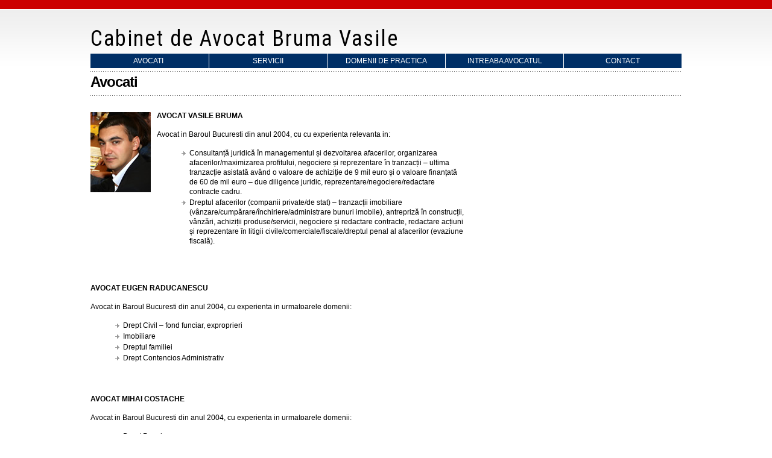

--- FILE ---
content_type: text/html; charset=UTF-8
request_url: http://www.avocatvasilebruma.ro/avocati
body_size: 3104
content:
<!DOCTYPE>

<html>

<head profile="http://gmpg.org/xfn/11">

<meta http-equiv="Content-Type" content="text/html; charset=UTF-8" />

<title>Avocati | Cabinet de Avocat Bruma Vasile</title>

<meta name="viewport" content="width=device-width,height=device-height,initial-scale=1"/>

<meta name="generator" content="WordPress 3.0" />

<meta name="google-site-verification" content="z_rKvO5M77UJwnc8mqyPTPwaYLEDmMLcyMNXQa2WlFo" />

<link rel="stylesheet" href="http://www.avocatvasilebruma.ro/wp-content/themes/WP-Glory10/style.css" type="text/css" media="screen" />
<link rel="stylesheet" href="http://www.avocatvasilebruma.ro/wp-content/themes/WP-Glory10/css/responsive.css" type="text/css"/>

<link rel="alternate" type="application/rss+xml" title="Cabinet de Avocat Bruma Vasile RSS Feed" href="http://www.avocatvasilebruma.ro/feed" />

<link rel="pingback" href="http://www.avocatvasilebruma.ro/xmlrpc.php" />

<!-- Begin Tabs -->
<script type="text/javascript" src="http://www.avocatvasilebruma.ro/wp-content/themes/WP-Glory10/js/tabber.js"></script>
<!-- End Tabs -->


<script type="text/javascript"><!--//--><![CDATA[//><!--
sfHover = function() {
	var sfEls = document.getElementById("nav").getElementsByTagName("LI");
	for (var i=0; i<sfEls.length; i++) {
		sfEls[i].onmouseover=function() {
			this.className+=" sfhover";
		}
		sfEls[i].onmouseout=function() {
			this.className=this.className.replace(new RegExp(" sfhover\\b"), "");
		}
	}
}
if (window.attachEvent) window.attachEvent("onload", sfHover);
//--><!]]></script>

<link rel='stylesheet' id='contact-form-7-css'  href='http://www.avocatvasilebruma.ro/wp-content/plugins/contact-form-7/styles.css?ver=2.4.3' type='text/css' media='all' />
<link rel='stylesheet' id='wp-pagenavi-css'  href='http://www.avocatvasilebruma.ro/wp-content/plugins/wp-pagenavi/pagenavi-css.css?ver=2.70' type='text/css' media='all' />
<script type='text/javascript' src='http://www.avocatvasilebruma.ro/wp-includes/js/jquery/jquery.js?ver=1.4.2'></script>
<link rel="EditURI" type="application/rsd+xml" title="RSD" href="http://www.avocatvasilebruma.ro/xmlrpc.php?rsd" />
<link rel="wlwmanifest" type="application/wlwmanifest+xml" href="http://www.avocatvasilebruma.ro/wp-includes/wlwmanifest.xml" /> 
<link rel='index' title='Cabinet de Avocat Bruma Vasile' href='http://www.avocatvasilebruma.ro' />
<link rel='next' title='Contact' href='http://www.avocatvasilebruma.ro/contact' />
<meta name="generator" content="WordPress 3.0" />

<!-- All in One SEO Pack 1.6.13.1 by Michael Torbert of Semper Fi Web Design[132,183] -->
<meta name="description" content="AVOCAT VASILE BRUMA Avocat in Baroul Bucuresti din anul 2004, cu cu experienta relevanta in: Consultanță juridică în managementul și" />
<link rel="canonical" href="http://www.avocatvasilebruma.ro/avocati" />
<!-- /all in one seo pack -->

<script type="text/javascript">var AKPC_IDS = "";</script>
	
</head>

<body class="avocati">
<div id="wrap">

	<div id="page">
		<div style="clear:both;"></div>
	<div id="header">
			<div class="left" onclick="location.href='http://www.avocatvasilebruma.ro';" style="cursor: pointer;" onmouseover="this.style.color='#ff0000';" onmouseout="this.style.color='#000000';">
				<h1>Cabinet de Avocat Bruma Vasile</h1>
			</div>
			<!-- removed search-form -->
			<div style="clear:both;"></div>
		</div>
		<!-- navigation top -->
		<div class="inner-navigation">
			<ul id="menu-inner-pages" class="menu"><li id="menu-item-274" class="menu-item menu-item-type-post_type current-menu-item page_item page-item-2 current_page_item"><a href="http://www.avocatvasilebruma.ro/avocati">Avocati</a></li>
<li id="menu-item-275" class="menu-item menu-item-type-post_type"><a href="http://www.avocatvasilebruma.ro/servicii">Servicii</a></li>
<li id="menu-item-276" class="menu-item menu-item-type-post_type"><a href="http://www.avocatvasilebruma.ro/domenii-de-practica">Domenii de practica</a></li>
<li id="menu-item-277" class="menu-item menu-item-type-taxonomy"><a href="http://www.avocatvasilebruma.ro/categorii/intreaba-avocatul">Intreaba avocatul</a></li>
<li id="menu-item-278" class="menu-item menu-item-type-post_type"><a href="http://www.avocatvasilebruma.ro/contact">Contact</a></li>
</ul>		</div>
		<div id="contentleft">

			<div id="content">


			<div class="prepost">
				<h1 class="pagetitle">Avocati</h1>
			</div>			
			<div class="post" id="post-2" style="background:none;">			
				<div class="entry">
					<p style="text-align: left;">
<div class="mceTemp" style="text-align: left; float: left;">
<dl id="attachment_84" class="wp-caption   alignleft" style="width: 110px;"> <img class="size-full wp-image-84" title="Avocat Vasile Bruma" src="http://www.avocatvasilebruma.ro/wp-content/uploads/2010/04/avocat-vasile-bruma.jpg" alt="Avocat Vasile Bruma" width="100" height="133" /> </dl>
</div>
<div style="float: left; width: 510px; padding: 10px 0;">
<p><strong> AVOCAT VASILE BRUMA</strong></p>
<p>Avocat in Baroul Bucuresti din anul 2004, cu cu experienta relevanta in:</p>
<ul style="margin-top: 0px; margin-right: 0px; margin-bottom: 50px; margin-left: 0px;">
<li> Consultanță juridică în managementul și dezvoltarea afacerilor, organizarea afacerilor/maximizarea profitului, negociere și reprezentare în tranzacții &#8211; ultima tranzacție asistată având o valoare de achiziție de 9 mil euro și o valoare finanțată de 60 de mil euro &#8211; due diligence juridic, reprezentare/negociere/redactare contracte cadru.</li>
<li> Dreptul afacerilor (companii private/de stat) &#8211; tranzacții imobiliare (vânzare/cumpărare/închiriere/administrare bunuri imobile), antrepriză în construcții, vânzări, achiziții produse/servicii, negociere și redactare contracte, redactare acțiuni și reprezentare în litigii civile/comerciale/fiscale/dreptul penal al afacerilor (evaziune fiscală).</li>
</ul>
</div>
<p style="text-align: left; clear: both;"><strong><span id="more-2"></span>AVOCAT EUGEN RADUCANESCU</strong></p>
<p style="text-align: left;">Avocat in Baroul Bucuresti din anul 2004, cu experienta in urmatoarele domenii:</p>
<ul style="margin-bottom: 50px; text-align: left;">
<li>Drept Civil – fond funciar, exproprieri</li>
<li>Imobiliare</li>
<li>Dreptul familiei</li>
<li>Drept Contencios Administrativ</li>
</ul>
<p style="text-align: left;"><strong><!--more-->AVOCAT MIHAI COSTACHE</strong></p>
<p style="text-align: left;">Avocat in Baroul Bucuresti din anul 2004, cu experienta in urmatoarele domenii:</p>
<ul style="margin-bottom: 50px; text-align: left;">
<li>Drept Penal</li>
<li>Ordonanta 195/2002 (privind circulatia pe drumurile publice)</li>
<li style="text-align: left;">Infractiuni din Dreptul Afacerilor (Criminalitatea organizata, Infractiuni din domeniul financiar-fiscal, Infractiuni din domeniul insolventei, Infractiuni din domeniul societatilor comerciale, Infractiuni din domeniul informatic, Infractiuni la regimul comertului electronic, etc.)</li>
</ul>
<script type="text/javascript">AKPC_IDS += "2,";</script><p class="akpc_pop">Popularitate: 37%</p>				</div>
			</div>


			</div>

	

		</div>


	</div>

	<div id="footer">
		<p>&copy; Copyright <a href="http://www.avocatvasilebruma.ro">Cabinet de Avocat Bruma Vasile</a> 2015. All rights reserved. Powered by <a href="http://stefaniq.com/" target="_blank">stefaniq.com</a>.</p>
	</div>
</div>
<script type='text/javascript' src='http://www.avocatvasilebruma.ro/wp-content/plugins/contact-form-7/jquery.form.js?ver=2.52'></script>
<script type='text/javascript' src='http://www.avocatvasilebruma.ro/wp-content/plugins/contact-form-7/scripts.js?ver=2.4.3'></script>

<script type="text/javascript">
jQuery(function() {
	
	jQuery.post("index.php",{ak_action:"api_record_view", ids: AKPC_IDS, type:"page"}, false, "json");
});
</script>
	<script type="text/javascript">

  var _gaq = _gaq || [];
  _gaq.push(['_setAccount', 'UA-19894037-1']);
  _gaq.push(['_trackPageview']);

  (function() {
    var ga = document.createElement('script'); ga.type = 'text/javascript'; ga.async = true;
    ga.src = ('https:' == document.location.protocol ? 'https://ssl' : 'http://www') + '.google-analytics.com/ga.js';
    var s = document.getElementsByTagName('script')[0]; s.parentNode.insertBefore(ga, s);
  })();

</script>
<script type="text/javascript" src="http://www.avocatvasilebruma.ro/wp-content/themes/WP-Glory10/js/main.js"></script>
</body>
</html>

--- FILE ---
content_type: text/css
request_url: http://www.avocatvasilebruma.ro/wp-content/themes/WP-Glory10/style.css
body_size: 4263
content:
/*
 Theme Name: WP-Glory 1.0 Basic Edition
 Theme URI: http://www.wp-glory.com
 Author: Michael D. Pollock
 Author URI: http://www.solostream.com/
 
 This theme was designed and built by Michael D. Pollock of Solostream Web Studio.
 
 The CSS, XHTML and design is copyright of Solostream Web Studio. Usage is governed by the WP-Glory 1.0 Basic END-USER LICENSE AGREEMENT AGREEMENT.
 
 */
/* -------------------[ Main Page Elements ]------------------- */
@import url(http://fonts.googleapis.com/css?family=Roboto+Condensed:400,700);
body {
    font-family: arial, helvetica, sans-serif;
    font-size: 9pt;
    background: #fff url(images/bodybg.gif) 0 15px repeat-x;
    color: #000;
    text-align: left;
    margin: 0;
    padding: 15px 10px;
    line-height: 140%;
    border-top: 15px solid #cc0000;
}

#wrap {
    padding: 0;
    clear: both;
    margin: 0 auto;
}

#header {
    clear: both;
    padding: 0;
    margin: 0 auto;
}

#header .left {
    float: left;
    margin: 0;
    padding: 5px 0;
}

#header .right {
    float: right;
    margin: 0;
    padding: 5px 0;
}

#header .right .pad {
    padding: 5px 0 5px 10px;
    background: #eee;
}

#page {
    clear: both;
    margin: 0 auto;
    padding: 0;
}

#contentleft {
    float: left;
    padding: 5px 0;
    margin: 0;
    overflow: hidden;
    background: url(images/dot.gif) top left repeat-x;
}

#content {
    float: left;
    margin: 0;
    padding: 0;
    overflow: hidden;
}

#midcontent {
    font-size: 8pt;
    float: right;
    margin: 0;
    padding: 0;
    overflow: hidden;
}

#contentright {
    float: right;
    padding: 5px 0;
    margin: 0;
    overflow: hidden;
    background: url(images/dot.gif) top left repeat-x;
}

#sidebar {
    text-align: left;
    font-size: 8pt;
    float: right;
    margin: 0;
    padding: 0;
    overflow: hidden;
}

#footer {
    font-size: 8pt;
    background: url(images/dot.gif) top left repeat-x;
    clear: both;
    margin: 0px auto;
    padding: 5px 0;
    text-align: left;
}

#footer p {
    margin: 0;
}

/* ------------[ Main Page Element Dimensions ]------------ */
#wrap {
    max-width: 980px;
    min-width: 960px;
}

#nav ul, #header .left, #contentleft {
    width: 72%;
}

#nav .topright, #header .right, #contentright {
    width: 27%;
}

#contentleft #content {
    width: 70%;
}

#contentleft #midcontent {
    width: 29%;
}

#contentright #sidebar {
    width: 100%;
}

#footer {
    width: 100%;
}

/* -------------------[ Headings ]------------------- */
h1, h2, h3, h4, h5, h6, h7 {
    font-family: calibri, arial, helvetica, sans-serif;
    letter-spacing: -1px;
    line-height: 110%;
    margin: 0;
    padding: 0;
    text-align: left;
    color: #000;
}

h1 {
    font-size: 18pt;
    margin: 0;
}

h2 {
    font-size: 16pt;
}

h3 {
    font-size: 14pt;
}

h4, h5, h6, h7 {
    font-size: 12pt;
}

#header h1 {
    font-size: 42px;
    line-height: 110%;
    padding: 10px 0 0;
    font-family: 'Roboto Condensed', sans-serif;
    font-weight: 400;
    margin: 0;
    color: #000;
    letter-spacing: 2px;
}
#header h1:hover{
    color: #113d70;
}

h2#comments, h2#trackbacks, h2#respond, h2.archivepage {
    font-family: calibri, arial, helvetica, sans-serif;
    font-weight: bold;
    background: #e5e5e5;
    padding: 5px 10px;
    font-size: 11pt;
    letter-spacing: 0;
    margin: 0;
    border-bottom: 1px solid #f5f5f5;
}

.entry h1, .entry h2, .entry h3, .entry h4, .entry h5, .entry h6, .entry h7 {
    margin-bottom: 10px;
}

#sidebar h2 {
    font-weight: bold;
    background: #e5e5e5;
    padding: 5px 10px;
    font-size: 11pt;
    letter-spacing: 0;
    margin: 0;
    border-bottom: 1px solid #f5f5f5;
}

#midcontent h2 {
    font-weight: bold;
    background: #e5e5e5;
    padding: 5px 10px;
    font-size: 11pt;
    letter-spacing: 0;
    margin: 0;
    border-bottom: 1px solid #f5f5f5;
}

/* -------------------[ Links ]------------------- */
a, a:link, a:visited {
    color: #ff0000;
}

a:hover, a:active {
    color: #000;
}

h1 a, h1 a:link, h1 a:visited, h1 a:active, h1 a:hover, h2 a, h2 a:link, h2 a:visited, h2 a:active, h2 a:hover {
    color: #000;
    text-decoration: none;
}

h2 a:hover {
    text-decoration: underline;
}

#sidebar a, #midcontent a {
    text-decoration: none;
}

a img, img a {
    border: none;
}

.navigation a {
    text-decoration: none;
}

/* -------------------[ Images ]------------------- */
img.alignright {
    float: right;
    clear: right;
    margin: 0 0 5px 10px;
    background: #fff;
    padding: 2px;
    border: 1px solid #ccc;
}

img.alignleft, div.alignleft {
    float: left;
    clear: left;
    margin: 0 10px 5px 0px;
    background: #fff;
    padding: 2px;
    border: 1px solid #ccc;
}

img.centered {
    display: block;
    padding: 2px;
    margin: 0 auto 20px auto;
    border: 1px solid #ccc;
    float: none;
    clear: both;
}

/* -------------------[ Sidebar ]------------------- */
#sidebar ul {
    list-style-type: none;
    margin: 0;
    padding: 0;
}

#sidebar ul ul {
    list-style-type: none;
    margin: 0;
    padding: 0;
    border-bottom: 1px solid #eee;
}

#sidebar ul ul ul {
    list-style-type: none;
    margin: 0;
    padding: 0;
    border: 0;
}

#sidebar ul ul ul ul {
    list-style-type: none;
    margin: 0;
    padding: 0;
    border: 0;
}

#sidebar li {
    list-style-type: none;
    margin: 0 0 15px 0;
    padding: 0;
}

#sidebar li li {
    list-style-type: none;
    border-bottom: 1px solid #f5f5f5;
    margin: 0;
    background: #eee url(images/bullet2.gif) 10px 7px no-repeat;
    padding: 3px 10px 3px 22px;
}

#sidebar li li li {
    list-style-type: none;
    border: 0;
    margin: 0;
    background: #eee;
    padding: 3px 10px 3px 2px;
}

#sidebar li li li li {
    list-style-type: none;
    border: 0;
    margin: 0;
    background: #eee;
    padding: 3px 10px 3px 10px;
}

#sidebar p {
    padding: 7px 10px;
    background: #eee;
    margin: 0;
}

li ul.wp-tag-cloud li {
    background: #eee url(images/tag.gif) 10px 50% no-repeat !important;
    padding-left: 26px !important;
}

li#archives li {
    background: #eee url(images/calendar.gif) 10px 6px no-repeat !important;
    padding-left: 25px !important;
}

li#links li {
    background: #eee url(images/extlink.gif) 10px 6px no-repeat !important;
    padding-left: 25px !important;
}

li#recent-posts li {
    background: #eee url(images/document.gif) 10px 5px no-repeat !important;
    padding-left: 25px !important;
}

li#recent-comments li {
    background: #eee url(images/comment.gif) 10px 6px no-repeat !important;
    padding-left: 25px !important;
}

li#categories-1 li {
    background: #eee url(images/folder.gif) 10px 5px no-repeat !important;
    padding-left: 25px !important;
}

li#categories-1 li li {
    background: transparent !important;
    padding-left: 0 !important;
    border: 0 !important;
}

li#categories-1 li li li {
    background: transparent !important;
    padding-left: 10px !important;
    border: 0 !important;
}

/* -------------------[ Middle Content ]------------------- */
#midcontent ul {
    list-style-type: none;
    margin: 0;
    padding: 0;
}

#midcontent ul ul {
    list-style-type: none;
    margin: 0;
    padding: 0;
    border-bottom: 1px solid #eee;
}

#midcontent ul ul ul {
    list-style-type: none;
    margin: 0;
    padding: 0;
    border: 0;
}

#midcontent ul ul ul ul {
    list-style-type: none;
    margin: 0;
    padding: 0;
    border: 0;
}

#midcontent li {
    list-style-type: none;
    margin: 0 0 15px 0;
    padding: 0;
}

#midcontent li li {
    list-style-type: none;
    border-bottom: 1px solid #f5f5f5;
    margin: 0;
    background: #eee url(images/bullet2.gif) 10px 7px no-repeat;
    padding: 3px 10px 3px 22px;
}

#midcontent li li li {
    list-style-type: none;
    border: 0;
    margin: 0;
    background: #eee;
    padding: 3px 10px 3px 2px;
}

#midcontent li li li li {
    list-style-type: none;
    border: 0;
    margin: 0;
    background: #eee;
    padding: 3px 10px 3px 10px;
}

#midcontent p {
    padding: 7px 10px;
    background: #eee;
    margin: 0;
}

/* -------------------[ Comments ]------------------- */
ol.commentlist {
    font-size: 8pt;
    padding: 0;
    margin: 0;
}

ol.commentlist li {
    display: block;
    list-style: none;
    padding: 15px 15px 1px;
    margin: 0;
    background: #eee;
    border-bottom: 1px solid #f5f5f5;
}

ol.tblist {
    list-style: none;
    background: #eee;
    padding: 15px 15px 10px;
    font-size: 8pt;
    margin: 0;
    border-bottom: 1px solid #f5f5f5;
}

ol.tblist li {
    display: block;
    list-style: none;
    padding: 0;
    margin: 0 0 5px 0;
    background: url(images/bullet2.gif) 0 3px no-repeat;
    padding-left: 14px;
}

.odd {
    background: #fff;
}

/* -------------------[ Comment Form ]------------------- */
#commentform {
    background: #eee;
    font-size: 8pt;
    padding: 15px 15px 1px;
    margin: 0 0 10px 0;
}

#commentform label {
    display: block;
    margin: 0;
}

#commentform input {
    width: 170px;
    padding: 1px;
    margin: 0px 5px 10px 0;
}

#commentform textarea {
    width: 400px;
    padding: 0;
    margin: 0px 0px 10px 0;
}

#commentform #submit {
    margin: 0 0 20px 0;
}

#commentform p {
    margin: 5px 0;
}

/* -------------------[ Misc Tags and Classes ]------------------- */
.post ul {
    list-style-type: none;
}

.post ul li {
    list-style-type: none;
    background: url(images/bullet2.gif) 0 4px no-repeat;
    padding: 0 0 2px 14px;
}

.post ol li {
    list-style-type: decimal;
}

p {
    margin-top: 0px;
    margin-bottom: 15px;
}

.prepost {
    margin: 0 0 10px;
    padding: 0 0 10px;
    background: url(images/dot.gif) bottom left repeat-x;
}

.prepost p {
    margin-bottom: 0;
}

.post {
    margin: 0 0 10px;
    padding: 0 0 1px;
    background: url(images/dot.gif) bottom left repeat-x;
}

.postinfo {
    clear: both;
    margin: 0 0 10px;
    font-size: 8pt;
    padding: 0;
    line-height: 160%;
}

.postinfo .author {
    background: url(images/figure_ver1.gif) 0 30% no-repeat;
    padding-left: 14px;
}

.postinfo .category {
    background: url(images/folder.gif) 0 20% no-repeat;
    padding-left: 14px;
}

.postinfo .comments a {
    float: right;
    margin: 0 0 0 20px;
    background: url(images/comment.gif) 0 50% no-repeat;
    padding-left: 14px;
}

.entry {
    padding: 0;
    margin: 0;
}

p.entry {
    padding: 0;
}

a.more-link {
    background: url(images/arrow-rt.gif) 100% 70% no-repeat;
    padding-right: 14px;
}

.tags {
    margin-bottom: 10px;
	margin-top: 10px;
    font-size: 8pt;
    background: url(images/tag.gif) 0 50% no-repeat;
    padding-left: 14px;
}

.navigation {
    margin: 0;
    padding: 0;
    line-height: 20px;
}

.navigation .alignright {
    float: right;
}

.navigation .alignleft {
    float: left;
}

code {
    font: 1.1em 'Courier New', Courier, Fixed;
}

hr {
    display: block;
    clear: both;
}

acronym, abbr, span.caps {
    cursor: help;
}

acronym, abbr {
    border-bottom: 1px dotted #999;
}
* html acronym, abbr {
    border-bottom: 1px dashed #999;
}

blockquote {
    padding-left: 10px;
    border-left: 5px solid #ccc;
    color: #999;
}

.center {
    text-align: center;
}

p.tb {
    background: url(images/tb.gif) 0 45% no-repeat;
    padding-left: 13px;
    font-size: 8pt;
    font-weight: bold;
    margin-bottom: 5px;
}

.banner468 {
    text-align: center;
    padding-bottom: 7px;
    margin-bottom: 10px;
    background: url(images/dot.gif) bottom left repeat-x;
}

.banner728 {
    text-align: center;
}

.dotclear {
    clear: both;
    height: 5px;
    background: url(images/dot.gif) bottom left repeat-x;
    margin-bottom: 5px;
}

/* ---------------[ Tables ]--------------- */
.entry table {
    margin-bottom: 15px;
}

.entry tr, .entry td, .entry th {
}

.entry td, .entry th {
    padding: 8px;
    vertical-align: top;
}

.entry th {
    font-weight: bold;
    border: 1px solid #e5e5e5;
    background: #e5e5e5;
}

.entry td {
    border: 1px solid #e5e5e5;
    background: #eee;
}

/* ---------------[ Archive Page ]--------------- */
ul.archives {
    margin: 0;
    padding: 10px;
    background: #eee;
    border-bottom: 1px solid #f5f5f5;
}

ul.archives ul {
    padding: 0;
    border: 0;
    margin-left: 0;
}

ul.archives ul li {
    background: transparent;
    padding-left: 0;
    margin: 0;
}

ul.archives ul ul {
    margin: 0;
    margin-left: 10px;
    padding: 0;
}

/* ---------------[ Top Content Box Tabs ]--------------- */
#pre-tabber {
    min-height: 150px;
    height: auto !important;
    height: 150px;
    margin: 0;
    background: #eee url(images/loading.gif) 50% 0 no-repeat;
    padding: 0;
}

/*--------------------------------------------------
 REQUIRED to hide the non-active tab content.
 But do not hide them in the print stylesheet!
 --------------------------------------------------*/
.tabberlive .tabbertabhide {
    border: 0;
    display: none;
}

/*--------------------------------------------------
 .tabber = before the tabber interface is set up
 .tabberlive = after the tabber interface is set up
 --------------------------------------------------*/
.tabber {
    display: none;
}

.tabberlive {
    padding: 0;
}

/*--------------------------------------------------
 ul.tabbernav = the tab navigation list
 li.tabberactive = the active tab
 --------------------------------------------------*/
.tabbernav {
    height: 25px;
    line-height: 25px;
    margin: 0;
    padding: 5px 5px 0;
    background: #000;
}

.tabbernav li {
    height: 25px;
    line-height: 25px;
    float: left;
    margin: 0 4px 0 0;
    padding: 0;
    background: transparent;
    list-style-type: none;
    border: 0;
}

.tabbernav li a {
    float: left;
    height: 25px;
    line-height: 25px;
    display: block;
    padding: 0px 5px;
    background: transparent;
    color: #fff;
    border: 1px solid #333;
    border-color: transparent;
    border-bottom: 0;
}

.tabbernav li a:link {
    color: #fff;
    text-decoration: none;
}

.tabbernav li a:visited {
    color: #fff;
    text-decoration: none;
}

.tabbernav li a:hover {
    background: #eee;
    border: 1px solid #fff;
    border-bottom: 0;
    height: 26px;
    line-height: 26px;
    color: #000;
}

.tabbernav li.tabberactive a {
    background: #eee;
    border: 1px solid #fff;
    border-bottom: 0;
    height: 26px;
    line-height: 26px;
    color: #000;
}

.tabbernav li.tabberactive a:hover {
    background: #eee;
    border: 1px solid #fff;
    border-bottom: 0;
    height: 26px;
    line-height: 26px;
    color: #000;
}

/*--------------------------------------------------
 .tabbertab = the tab content
 Add style only after the tabber interface is set up (.tabberlive)
 --------------------------------------------------*/
.tabberlive .tabbertab {
    background: #eee;
    padding: 15px 14px;
    margin: 0;
    border-top: 1px solid #fff;
}

.tabberlive .tabbertab ol {
    margin: 5px 20px;
    padding: 0;
}

.tabberlive .tabbertab ul {
}

.tabberlive .tabbertab ul li {
}

.tabberlive .tabbertab a {
}

.tabberlive .tabbertab .entry {
    padding: 0;
    margin: 0;
}

.tabberlive .tabbertab a:hover {
}

.tabberlive .tabbertab p {
}

/* If desired, hide the heading since a heading is provided by the tab */
.tabberlive .tabbertab h2 {
}

.tabberlive .tabbertab h3 {
    font-size: 9pt;
    text-transform: uppercase;
    letter-spacing: 0px;
    margin-bottom: 5px;
}

/* Example of using an ID to set different styles for the tabs on the page */
.tabberlive#tab1 {
}

.tabberlive#tab2 {
}

.tabberlive#tab2 .tabbertab {
    overflow: auto;
}

.tabbertab .postinfo {
    margin: 0 0 10px;
}

.tabbertab .featuretitle {
    font-family: calibri, arial, helvetica, sans-serif;
    letter-spacing: -1px;
    line-height: 110%;
    margin: 0;
    padding: 0;
    text-align: left;
    color: #000;
    font-size: 18pt;
    font-weight: bold;
}

.tabbertab .featuretitle a {
    color: #000;
    text-decoration: none;
}

/* ------------[ Top Right Search and Archives ]------------ */
#searchform {
    line-height: 24px;
    margin: 0;
    padding: 0;
}

#searchform #s {
    padding: 2px 3px 1px;
    float: left;
    margin: 0 2px 0 0;
    width: 40%;
}

#searchform #a {
}

select#cat, select#archive-menu {
    width: 64%;
    float: left;
    line-height: 24px;
    margin: 0;
}

.archivetitle {
    line-height: 24px;
    float: left;
    margin: 0;
    width: 75px;
}

/* -------------------[ Top Navigation ]------------------- */
#nav {
    height: 30px;
    line-height: 30px;
    font-family: georgia, times, 'times new roman', serif;
    font-size: 10pt;
}

#nav .topright {
    float: right;
    margin: 0;
    padding: 0;
    background: url(images/dot.gif) bottom left repeat-x;
    height: 30px;
    line-height: 30px;
}

#nav ul {
    padding: 0;
    margin: 0;
    list-style-type: none;
    background: transparent url(images/dot.gif) bottom left repeat-x;
    float: left;
}

#nav li {
    float: left;
    margin: 0 10px 0 0;
    padding: 0;
}

#nav li.feed {
    background: url(images/FeedIcon-16.gif) 0 50% no-repeat;
    padding-left: 19px;
}

#nav li li {
    float: none;
    margin: 0;
    padding: 0;
}

#nav li ul {
    display: none;
    position: absolute;
    width: 160px;
    left: -999em;
}

#nav li ul ul {
    margin: -31px 0 0 160px;
}

#nav li:hover ul ul, #nav li:hover ul ul ul, #nav li.sfhover ul ul, #nav li.sfhover ul ul ul {
    left: -999em;
}

#nav li:hover ul, #nav li li:hover ul, #nav li li li:hover ul, #nav li.sfhover ul, #nav li li.sfhover ul, #nav li li li.sfhover ul {
    display: block;
    left: auto;
}

#nav a {
    display: block;
    text-decoration: none;
}

#nav li li a, #nav li li a:link, #nav li li a:visited {
    text-decoration: none !important;
    color: #fff !important;
    background: #cc0000;
    width: 140px;
    float: none;
    margin: 0;
    padding: 0 10px;
    border-top: 1px solid #fff;
    line-height: 2em;
}

#nav li li a:hover, #nav li li a:active {
    background: #333;
}

#nav li.current_page_item a {
    text-decoration: underline;
    color: #000;
}

div.alignleft {
    text-align: center;
    background: #eee;
}

p.wp-caption-text {
    margin: 7px 0px;
}

a.toate {
    background: url(images/bullet2.gif) 0 5px no-repeat;
    padding: 0 0 0 12px;
    color: #000;
}

#midcontent a.toate:hover, .featuretitle a:hover {
    text-decoration: underline;
}

.verificare {
	margin-top:5px;
}

.intrebare textarea {
	height:100px;
}

label {
	cursor:pointer;
}

#servicii h3 {
	margin-top:15px;
}

/* Custom navigation */
.custom-navigation{
    width: 100%;
    display: block;
}
.custom-navigation ul{
    margin:0px;
    padding:0px;
    background: transparent url('images/dot.gif') top left repeat-x;
    float: left;
    width: 100%;
    padding-top: 5px;
    padding-bottom: 5px;
}
.custom-navigation li{
    list-style: none;
    width: 194px;
    height:315px;
    float: left;
    border:1px solid #fff;
    overflow: hidden;
}

/* mobile */
.mobile .custom-navigation li{
    width: 190px;
}

.custom-navigation li a{
    display: block;
    height: 100%;
    box-shadow: inset 0 0 0 1000px rgba(0,0,0,.2);
    text-decoration: none;
}
.custom-navigation li a:hover{
    box-shadow: none;
    text-decoration: none;
}
.custom-navigation li a:hover span{
    background:#045bbd;
}
.custom-navigation li a.profile{
    background:url('images/home-nav.jpg') no-repeat;
    display: block;
}
.custom-navigation li a.servicii{
    background:url('images/servicii.jpg') no-repeat;
    display: block;
}
.custom-navigation li a.domenii{
    background:url('images/domenii.jpg') no-repeat;
    display: block;
}
.custom-navigation li a.intrebari{
    background:url('images/intreaba.jpg') no-repeat;
    display: block;
}
.custom-navigation li a.contact{
    background:url('images/contact.jpg') no-repeat;
    display: block;
}
.custom-navigation li a span{
    text-align: center;
    background:#002f66;
    width: 100%;
    display: block;
    color: #fff;
    position: relative;
    top:20px;
    padding: 5px 0px; 
}
.home-skin{
    background: transparent url('images/dot.gif') top left repeat-x;
    width:100%;
    float: left;
    padding-bottom: 25px;
}
.home-skin .firm-timeline{
    float: left;
    width: 45%;
    padding-top: 10px;
}
.home-skin .latest-news{
    float: left;
    width:55%;
    padding-top: 10px;
}
.home-skin .latest-news .post{
    background:none;
    margin:0px 0px 5px;
}
.home-skin .latest-news .post a{
    color:#333;
}
.home-skin .latest-news .post a:hover{
    color: #ff0000;
}
.home-skin .contact{
    float: left;
    width: 100%;
}
.home-skin .contact .left {
    float: left;
    width: 50%;
}

.home-skin .contact .left input[type=text]{
    width: 90%;
}

.home-skin .contact textarea{
    width: 95%;
}
.contact #contentleft{
    width: 100%;
}

.contact #contentleft #content {
    width: 100%;
}

.servicii #contentleft {
    width: 100%;
}

.servicii #contentleft #content {
    width: 100%;
}

.domenii-de-practica #contentleft {
    width: 100%;
}

.domenii-de-practica #contentleft #content {
    width: 80%;
}

a.more-btn{
    background: #002f66;
    padding:5px 8px;
    text-align: center;
    color: #fff;
    text-decoration: none;
    margin-top: 10px;
    float: left;
}
a.more-btn:hover{
  text-decoration: underline;
}
/* Inner navigation */
.inner-navigation{
    float: left;
    width: 100%;
    margin-bottom: 5px;
}
#menu-inner-pages{
    margin:0px;
    padding:0px 0px 5px 0px;
    list-style: none;
    display: block;
}
#menu-inner-pages li{
    float: left;
    width: 196px;
    background-color: #002f66;
    padding:0px;
}
#menu-inner-pages li a{
    color: #fff;
    text-transform: uppercase;
    border-left:1px solid #fff;
    padding: 4px 5px;
    text-decoration: none;
    display: block;
    text-align: center;
}
#menu-inner-pages li:first-child a{
    border-left: 1px solid transparent;
    padding-left: 0px;
}
#menu-inner-pages li a:hover{
    background-color: #045bbd;
}
/* categories text uppercase */
.categories li a{
    text-transform: uppercase;
}

--- FILE ---
content_type: text/css
request_url: http://www.avocatvasilebruma.ro/wp-content/themes/WP-Glory10/css/responsive.css
body_size: 964
content:
#wrap {
  max-width: 100%;
  min-width: 100%;
  overflow: hidden; }
  @media all and (min-width: 728px) {
    #wrap {
      max-width: 100%;
      min-width: 100%; } }
  @media all and (min-width: 980px) {
    #wrap {
      max-width: 980px;
      min-width: 960px; } }

#header {
  margin: 0; }
  #header .left {
    width: 100%; }
    @media all and (min-width: 728px) {
      #header .left {
        width: 72%; } }
  #header h1 {
    font-size: 22px;
    text-align: center;
    padding: 10px 0; }
    @media all and (min-width: 728px) {
      #header h1 {
        font-size: 36px;
        padding: 10px 0 0;
        text-align: left; } }

.custom-navigation li {
  width: 100%;
  height: 45px; }
  @media all and (min-width: 980px) {
    .custom-navigation li {
      width: 193px;
      height: 315px; } }
  .custom-navigation li a span {
    top: 0;
    padding: 15px;
    text-align: left;
    text-transform: uppercase; }
    @media all and (min-width: 980px) {
      .custom-navigation li a span {
        top: 20px;
        padding: 5px 0;
        text-align: center;
        text-transform: none; } }
  .custom-navigation li a:after {
    content: '\27A4';
    float: right;
    color: #fff;
    position: relative;
    top: -30px;
    right: 10px;
    font-size: 22px; }
    @media all and (min-width: 980px) {
      .custom-navigation li a:after {
        display: none; } }
  .custom-navigation li a.profile {
    background: none;
    width: 100%; }
    @media all and (min-width: 980px) {
      .custom-navigation li a.profile {
        background: url("../images/home-nav.jpg") no-repeat; } }
  .custom-navigation li a.servicii {
    background: none;
    width: 100%; }
    @media all and (min-width: 980px) {
      .custom-navigation li a.servicii {
        background: url("../images/servicii.jpg") no-repeat; } }
  .custom-navigation li a.domenii {
    background: none;
    width: 100%; }
    @media all and (min-width: 980px) {
      .custom-navigation li a.domenii {
        background: url("../images/domenii.jpg") no-repeat; } }
  .custom-navigation li a.intrebari {
    background: none;
    width: 100%; }
    @media all and (min-width: 980px) {
      .custom-navigation li a.intrebari {
        background: url("../images/intreaba.jpg") no-repeat; } }
  .custom-navigation li a.contact {
    background: none;
    width: 100%; }
    @media all and (min-width: 980px) {
      .custom-navigation li a.contact {
        background: url("../images/contact.jpg") no-repeat; } }

#menu-inner-pages li {
  width: 100%;
  margin: 1px 0; }
  @media all and (min-width: 980px) {
    #menu-inner-pages li {
      width: 196px;
      margin: 0; } }
  #menu-inner-pages li a {
    padding: 10px 5px; }
    @media all and (min-width: 980px) {
      #menu-inner-pages li a {
        padding: 4px 5px; } }

.home-skin .firm-timeline {
  width: 100%;
  margin-bottom: 30px; }
  @media all and (min-width: 728px) {
    .home-skin .firm-timeline {
      width: 45%;
      margin-bottom: 0; } }

.home-skin .latest-news {
  width: 100%; }
  @media all and (min-width: 728px) {
    .home-skin .latest-news {
      width: 55%; } }

.home-skin .contact .left {
  width: 100%; }
  @media all and (min-width: 728px) {
    .home-skin .contact .left {
      width: 50%; } }
  .home-skin .contact .left input[type=text] {
    width: 100%;
    border: 1px solid #cccccc;
    padding: 8px 10px; }
    @media all and (min-width: 728px) {
      .home-skin .contact .left input[type=text] {
        width: 90%; } }

.home-skin .contact textarea {
  width: 100%;
  border: 1px solid #cccccc; }
  @media all and (min-width: 728px) {
    .home-skin .contact textarea {
      width: 95%; } }

.home-skin .contact input[type=submit] {
  background: #002f66;
  color: #fff;
  border: 0;
  padding: 8px 20px;
  border-radius: 3px; }

.verificare input[type=text] {
  width: auto;
  border: 1px solid #cccccc;
  padding: 8px 10px; }
  @media all and (min-width: 728px) {
    .verificare input[type=text] {
      width: auto; } }

#contentleft {
  width: 100%; }
  @media all and (min-width: 980px) {
    #contentleft {
      width: 100%; } }
  #contentleft #content {
    width: 100%; }
    @media all and (min-width: 980px) {
      #contentleft #content {
        width: 100%; } }

.domenii-de-practica #contentleft #content {
  width: 100%; }
  @media all and (min-width: 980px) {
    .domenii-de-practica #contentleft #content {
      width: 100%; } }

.prepost {
  width: 100%; }
  .prepost p {
    margin-bottom: 15px; }
  .prepost form input[type=text] {
    border: 1px solid #cccccc;
    padding: 8px 10px; }
  .prepost form textarea {
    resize: none;
    border: 1px solid #cccccc; }
  .prepost form input[type=submit] {
    background: #002f66;
    color: #fff;
    border: 0;
    padding: 8px 20px;
    border-radius: 3px; }

.post form input[type=text] {
  border: 1px solid #cccccc;
  padding: 8px 10px; }

.post form textarea {
  resize: none;
  border: 1px solid #cccccc; }

.post form input[type=submit] {
  background: #002f66;
  color: #fff;
  border: 0;
  padding: 8px 20px;
  border-radius: 3px; }


--- FILE ---
content_type: application/javascript
request_url: http://www.avocatvasilebruma.ro/wp-content/themes/WP-Glory10/js/main.js
body_size: 186
content:
jQuery(function(){
	$ = jQuery;

	var width = $(window).width();
	// if (width <=728) {
	// 	$('body').addClass('mobile');
	// } else {
	// 	$('body').removeClass('mobile');
	// }

	// $(window).on('resize', function(){
	// 	var width = $(window).width();
	// 	if (width <=728) {
	// 		$('body').addClass('mobile');
	// 	} else {
	// 		$('body').removeClass('mobile');
	// 	}
	// });
	
});
